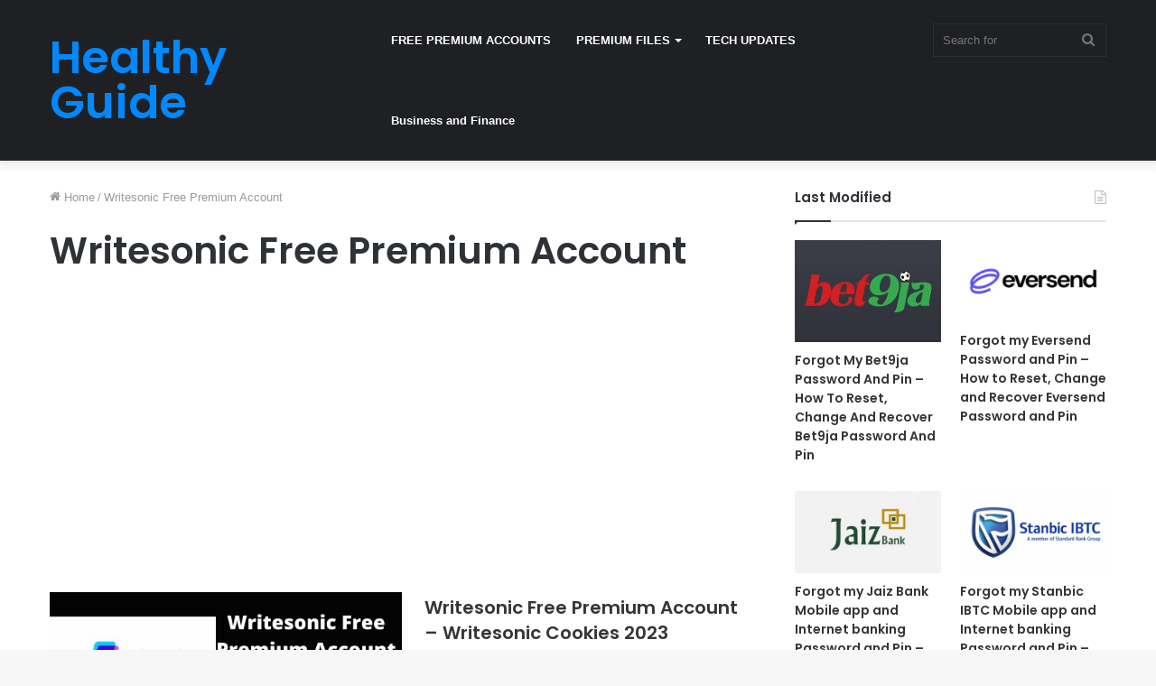

--- FILE ---
content_type: text/html; charset=UTF-8
request_url: https://healthyguide.com.ng/tag/writesonic-free-premium-account/
body_size: 14390
content:
<!DOCTYPE html>
<html lang="en-US" class="" data-skin="light" prefix="og: https://ogp.me/ns#">
<head>
	<meta charset="UTF-8" />
	<link rel="profile" href="https://gmpg.org/xfn/11" />
	<script type="ad31f3b5757033c037743738-text/javascript">window._wca = window._wca || [];</script>

<!-- Search Engine Optimization by Rank Math - https://rankmath.com/ -->
<title>Writesonic Free Premium Account</title>
<meta name="robots" content="follow, index, max-snippet:-1, max-video-preview:-1, max-image-preview:large"/>
<link rel="canonical" href="https://healthyguide.com.ng/tag/writesonic-free-premium-account/" />
<meta property="og:locale" content="en_US" />
<meta property="og:type" content="article" />
<meta property="og:title" content="Writesonic Free Premium Account" />
<meta property="og:url" content="https://healthyguide.com.ng/tag/writesonic-free-premium-account/" />
<meta property="og:site_name" content="Healthy Guide" />
<meta property="article:publisher" content="https://www.facebook.com/sogbesan.ayoade.9/" />
<meta name="twitter:card" content="summary_large_image" />
<meta name="twitter:title" content="Writesonic Free Premium Account" />
<meta name="twitter:label1" content="Posts" />
<meta name="twitter:data1" content="1" />
<script type="application/ld+json" class="rank-math-schema">{"@context":"https://schema.org","@graph":[{"@type":"Person","@id":"https://healthyguide.com.ng/#person","name":"Healthy guide","sameAs":["https://www.facebook.com/sogbesan.ayoade.9/"]},{"@type":"WebSite","@id":"https://healthyguide.com.ng/#website","url":"https://healthyguide.com.ng","name":"Healthy Guide","publisher":{"@id":"https://healthyguide.com.ng/#person"},"inLanguage":"en-US"},{"@type":"BreadcrumbList","@id":"https://healthyguide.com.ng/tag/writesonic-free-premium-account/#breadcrumb","itemListElement":[{"@type":"ListItem","position":"1","item":{"@id":"https://healthyguide.com.ng","name":"Home"}},{"@type":"ListItem","position":"2","item":{"@id":"https://healthyguide.com.ng/tag/writesonic-free-premium-account/","name":"Writesonic Free Premium Account"}}]},{"@type":"CollectionPage","@id":"https://healthyguide.com.ng/tag/writesonic-free-premium-account/#webpage","url":"https://healthyguide.com.ng/tag/writesonic-free-premium-account/","name":"Writesonic Free Premium Account","isPartOf":{"@id":"https://healthyguide.com.ng/#website"},"inLanguage":"en-US","breadcrumb":{"@id":"https://healthyguide.com.ng/tag/writesonic-free-premium-account/#breadcrumb"}}]}</script>
<!-- /Rank Math WordPress SEO plugin -->

<link rel='dns-prefetch' href='//stats.wp.com' />
<link rel="alternate" type="application/rss+xml" title="Healthy Guide &raquo; Feed" href="https://healthyguide.com.ng/feed/" />
<link rel="alternate" type="application/rss+xml" title="Healthy Guide &raquo; Comments Feed" href="https://healthyguide.com.ng/comments/feed/" />
<link rel="alternate" type="application/rss+xml" title="Healthy Guide &raquo; Writesonic Free Premium Account Tag Feed" href="https://healthyguide.com.ng/tag/writesonic-free-premium-account/feed/" />
<style id='wp-img-auto-sizes-contain-inline-css' type='text/css'>
img:is([sizes=auto i],[sizes^="auto," i]){contain-intrinsic-size:3000px 1500px}
/*# sourceURL=wp-img-auto-sizes-contain-inline-css */
</style>
<style id='wp-emoji-styles-inline-css' type='text/css'>

	img.wp-smiley, img.emoji {
		display: inline !important;
		border: none !important;
		box-shadow: none !important;
		height: 1em !important;
		width: 1em !important;
		margin: 0 0.07em !important;
		vertical-align: -0.1em !important;
		background: none !important;
		padding: 0 !important;
	}
/*# sourceURL=wp-emoji-styles-inline-css */
</style>
<style id='wp-block-library-inline-css' type='text/css'>
:root{--wp-block-synced-color:#7a00df;--wp-block-synced-color--rgb:122,0,223;--wp-bound-block-color:var(--wp-block-synced-color);--wp-editor-canvas-background:#ddd;--wp-admin-theme-color:#007cba;--wp-admin-theme-color--rgb:0,124,186;--wp-admin-theme-color-darker-10:#006ba1;--wp-admin-theme-color-darker-10--rgb:0,107,160.5;--wp-admin-theme-color-darker-20:#005a87;--wp-admin-theme-color-darker-20--rgb:0,90,135;--wp-admin-border-width-focus:2px}@media (min-resolution:192dpi){:root{--wp-admin-border-width-focus:1.5px}}.wp-element-button{cursor:pointer}:root .has-very-light-gray-background-color{background-color:#eee}:root .has-very-dark-gray-background-color{background-color:#313131}:root .has-very-light-gray-color{color:#eee}:root .has-very-dark-gray-color{color:#313131}:root .has-vivid-green-cyan-to-vivid-cyan-blue-gradient-background{background:linear-gradient(135deg,#00d084,#0693e3)}:root .has-purple-crush-gradient-background{background:linear-gradient(135deg,#34e2e4,#4721fb 50%,#ab1dfe)}:root .has-hazy-dawn-gradient-background{background:linear-gradient(135deg,#faaca8,#dad0ec)}:root .has-subdued-olive-gradient-background{background:linear-gradient(135deg,#fafae1,#67a671)}:root .has-atomic-cream-gradient-background{background:linear-gradient(135deg,#fdd79a,#004a59)}:root .has-nightshade-gradient-background{background:linear-gradient(135deg,#330968,#31cdcf)}:root .has-midnight-gradient-background{background:linear-gradient(135deg,#020381,#2874fc)}:root{--wp--preset--font-size--normal:16px;--wp--preset--font-size--huge:42px}.has-regular-font-size{font-size:1em}.has-larger-font-size{font-size:2.625em}.has-normal-font-size{font-size:var(--wp--preset--font-size--normal)}.has-huge-font-size{font-size:var(--wp--preset--font-size--huge)}.has-text-align-center{text-align:center}.has-text-align-left{text-align:left}.has-text-align-right{text-align:right}.has-fit-text{white-space:nowrap!important}#end-resizable-editor-section{display:none}.aligncenter{clear:both}.items-justified-left{justify-content:flex-start}.items-justified-center{justify-content:center}.items-justified-right{justify-content:flex-end}.items-justified-space-between{justify-content:space-between}.screen-reader-text{border:0;clip-path:inset(50%);height:1px;margin:-1px;overflow:hidden;padding:0;position:absolute;width:1px;word-wrap:normal!important}.screen-reader-text:focus{background-color:#ddd;clip-path:none;color:#444;display:block;font-size:1em;height:auto;left:5px;line-height:normal;padding:15px 23px 14px;text-decoration:none;top:5px;width:auto;z-index:100000}html :where(.has-border-color){border-style:solid}html :where([style*=border-top-color]){border-top-style:solid}html :where([style*=border-right-color]){border-right-style:solid}html :where([style*=border-bottom-color]){border-bottom-style:solid}html :where([style*=border-left-color]){border-left-style:solid}html :where([style*=border-width]){border-style:solid}html :where([style*=border-top-width]){border-top-style:solid}html :where([style*=border-right-width]){border-right-style:solid}html :where([style*=border-bottom-width]){border-bottom-style:solid}html :where([style*=border-left-width]){border-left-style:solid}html :where(img[class*=wp-image-]){height:auto;max-width:100%}:where(figure){margin:0 0 1em}html :where(.is-position-sticky){--wp-admin--admin-bar--position-offset:var(--wp-admin--admin-bar--height,0px)}@media screen and (max-width:600px){html :where(.is-position-sticky){--wp-admin--admin-bar--position-offset:0px}}

/*# sourceURL=wp-block-library-inline-css */
</style><link rel='stylesheet' id='wc-blocks-style-css' href='https://healthyguide.com.ng/wp-content/plugins/woocommerce/assets/client/blocks/wc-blocks.css?ver=wc-9.2.4' type='text/css' media='all' />
<style id='global-styles-inline-css' type='text/css'>
:root{--wp--preset--aspect-ratio--square: 1;--wp--preset--aspect-ratio--4-3: 4/3;--wp--preset--aspect-ratio--3-4: 3/4;--wp--preset--aspect-ratio--3-2: 3/2;--wp--preset--aspect-ratio--2-3: 2/3;--wp--preset--aspect-ratio--16-9: 16/9;--wp--preset--aspect-ratio--9-16: 9/16;--wp--preset--color--black: #000000;--wp--preset--color--cyan-bluish-gray: #abb8c3;--wp--preset--color--white: #ffffff;--wp--preset--color--pale-pink: #f78da7;--wp--preset--color--vivid-red: #cf2e2e;--wp--preset--color--luminous-vivid-orange: #ff6900;--wp--preset--color--luminous-vivid-amber: #fcb900;--wp--preset--color--light-green-cyan: #7bdcb5;--wp--preset--color--vivid-green-cyan: #00d084;--wp--preset--color--pale-cyan-blue: #8ed1fc;--wp--preset--color--vivid-cyan-blue: #0693e3;--wp--preset--color--vivid-purple: #9b51e0;--wp--preset--gradient--vivid-cyan-blue-to-vivid-purple: linear-gradient(135deg,rgb(6,147,227) 0%,rgb(155,81,224) 100%);--wp--preset--gradient--light-green-cyan-to-vivid-green-cyan: linear-gradient(135deg,rgb(122,220,180) 0%,rgb(0,208,130) 100%);--wp--preset--gradient--luminous-vivid-amber-to-luminous-vivid-orange: linear-gradient(135deg,rgb(252,185,0) 0%,rgb(255,105,0) 100%);--wp--preset--gradient--luminous-vivid-orange-to-vivid-red: linear-gradient(135deg,rgb(255,105,0) 0%,rgb(207,46,46) 100%);--wp--preset--gradient--very-light-gray-to-cyan-bluish-gray: linear-gradient(135deg,rgb(238,238,238) 0%,rgb(169,184,195) 100%);--wp--preset--gradient--cool-to-warm-spectrum: linear-gradient(135deg,rgb(74,234,220) 0%,rgb(151,120,209) 20%,rgb(207,42,186) 40%,rgb(238,44,130) 60%,rgb(251,105,98) 80%,rgb(254,248,76) 100%);--wp--preset--gradient--blush-light-purple: linear-gradient(135deg,rgb(255,206,236) 0%,rgb(152,150,240) 100%);--wp--preset--gradient--blush-bordeaux: linear-gradient(135deg,rgb(254,205,165) 0%,rgb(254,45,45) 50%,rgb(107,0,62) 100%);--wp--preset--gradient--luminous-dusk: linear-gradient(135deg,rgb(255,203,112) 0%,rgb(199,81,192) 50%,rgb(65,88,208) 100%);--wp--preset--gradient--pale-ocean: linear-gradient(135deg,rgb(255,245,203) 0%,rgb(182,227,212) 50%,rgb(51,167,181) 100%);--wp--preset--gradient--electric-grass: linear-gradient(135deg,rgb(202,248,128) 0%,rgb(113,206,126) 100%);--wp--preset--gradient--midnight: linear-gradient(135deg,rgb(2,3,129) 0%,rgb(40,116,252) 100%);--wp--preset--font-size--small: 13px;--wp--preset--font-size--medium: 20px;--wp--preset--font-size--large: 36px;--wp--preset--font-size--x-large: 42px;--wp--preset--font-family--inter: "Inter", sans-serif;--wp--preset--font-family--cardo: Cardo;--wp--preset--spacing--20: 0.44rem;--wp--preset--spacing--30: 0.67rem;--wp--preset--spacing--40: 1rem;--wp--preset--spacing--50: 1.5rem;--wp--preset--spacing--60: 2.25rem;--wp--preset--spacing--70: 3.38rem;--wp--preset--spacing--80: 5.06rem;--wp--preset--shadow--natural: 6px 6px 9px rgba(0, 0, 0, 0.2);--wp--preset--shadow--deep: 12px 12px 50px rgba(0, 0, 0, 0.4);--wp--preset--shadow--sharp: 6px 6px 0px rgba(0, 0, 0, 0.2);--wp--preset--shadow--outlined: 6px 6px 0px -3px rgb(255, 255, 255), 6px 6px rgb(0, 0, 0);--wp--preset--shadow--crisp: 6px 6px 0px rgb(0, 0, 0);}:where(.is-layout-flex){gap: 0.5em;}:where(.is-layout-grid){gap: 0.5em;}body .is-layout-flex{display: flex;}.is-layout-flex{flex-wrap: wrap;align-items: center;}.is-layout-flex > :is(*, div){margin: 0;}body .is-layout-grid{display: grid;}.is-layout-grid > :is(*, div){margin: 0;}:where(.wp-block-columns.is-layout-flex){gap: 2em;}:where(.wp-block-columns.is-layout-grid){gap: 2em;}:where(.wp-block-post-template.is-layout-flex){gap: 1.25em;}:where(.wp-block-post-template.is-layout-grid){gap: 1.25em;}.has-black-color{color: var(--wp--preset--color--black) !important;}.has-cyan-bluish-gray-color{color: var(--wp--preset--color--cyan-bluish-gray) !important;}.has-white-color{color: var(--wp--preset--color--white) !important;}.has-pale-pink-color{color: var(--wp--preset--color--pale-pink) !important;}.has-vivid-red-color{color: var(--wp--preset--color--vivid-red) !important;}.has-luminous-vivid-orange-color{color: var(--wp--preset--color--luminous-vivid-orange) !important;}.has-luminous-vivid-amber-color{color: var(--wp--preset--color--luminous-vivid-amber) !important;}.has-light-green-cyan-color{color: var(--wp--preset--color--light-green-cyan) !important;}.has-vivid-green-cyan-color{color: var(--wp--preset--color--vivid-green-cyan) !important;}.has-pale-cyan-blue-color{color: var(--wp--preset--color--pale-cyan-blue) !important;}.has-vivid-cyan-blue-color{color: var(--wp--preset--color--vivid-cyan-blue) !important;}.has-vivid-purple-color{color: var(--wp--preset--color--vivid-purple) !important;}.has-black-background-color{background-color: var(--wp--preset--color--black) !important;}.has-cyan-bluish-gray-background-color{background-color: var(--wp--preset--color--cyan-bluish-gray) !important;}.has-white-background-color{background-color: var(--wp--preset--color--white) !important;}.has-pale-pink-background-color{background-color: var(--wp--preset--color--pale-pink) !important;}.has-vivid-red-background-color{background-color: var(--wp--preset--color--vivid-red) !important;}.has-luminous-vivid-orange-background-color{background-color: var(--wp--preset--color--luminous-vivid-orange) !important;}.has-luminous-vivid-amber-background-color{background-color: var(--wp--preset--color--luminous-vivid-amber) !important;}.has-light-green-cyan-background-color{background-color: var(--wp--preset--color--light-green-cyan) !important;}.has-vivid-green-cyan-background-color{background-color: var(--wp--preset--color--vivid-green-cyan) !important;}.has-pale-cyan-blue-background-color{background-color: var(--wp--preset--color--pale-cyan-blue) !important;}.has-vivid-cyan-blue-background-color{background-color: var(--wp--preset--color--vivid-cyan-blue) !important;}.has-vivid-purple-background-color{background-color: var(--wp--preset--color--vivid-purple) !important;}.has-black-border-color{border-color: var(--wp--preset--color--black) !important;}.has-cyan-bluish-gray-border-color{border-color: var(--wp--preset--color--cyan-bluish-gray) !important;}.has-white-border-color{border-color: var(--wp--preset--color--white) !important;}.has-pale-pink-border-color{border-color: var(--wp--preset--color--pale-pink) !important;}.has-vivid-red-border-color{border-color: var(--wp--preset--color--vivid-red) !important;}.has-luminous-vivid-orange-border-color{border-color: var(--wp--preset--color--luminous-vivid-orange) !important;}.has-luminous-vivid-amber-border-color{border-color: var(--wp--preset--color--luminous-vivid-amber) !important;}.has-light-green-cyan-border-color{border-color: var(--wp--preset--color--light-green-cyan) !important;}.has-vivid-green-cyan-border-color{border-color: var(--wp--preset--color--vivid-green-cyan) !important;}.has-pale-cyan-blue-border-color{border-color: var(--wp--preset--color--pale-cyan-blue) !important;}.has-vivid-cyan-blue-border-color{border-color: var(--wp--preset--color--vivid-cyan-blue) !important;}.has-vivid-purple-border-color{border-color: var(--wp--preset--color--vivid-purple) !important;}.has-vivid-cyan-blue-to-vivid-purple-gradient-background{background: var(--wp--preset--gradient--vivid-cyan-blue-to-vivid-purple) !important;}.has-light-green-cyan-to-vivid-green-cyan-gradient-background{background: var(--wp--preset--gradient--light-green-cyan-to-vivid-green-cyan) !important;}.has-luminous-vivid-amber-to-luminous-vivid-orange-gradient-background{background: var(--wp--preset--gradient--luminous-vivid-amber-to-luminous-vivid-orange) !important;}.has-luminous-vivid-orange-to-vivid-red-gradient-background{background: var(--wp--preset--gradient--luminous-vivid-orange-to-vivid-red) !important;}.has-very-light-gray-to-cyan-bluish-gray-gradient-background{background: var(--wp--preset--gradient--very-light-gray-to-cyan-bluish-gray) !important;}.has-cool-to-warm-spectrum-gradient-background{background: var(--wp--preset--gradient--cool-to-warm-spectrum) !important;}.has-blush-light-purple-gradient-background{background: var(--wp--preset--gradient--blush-light-purple) !important;}.has-blush-bordeaux-gradient-background{background: var(--wp--preset--gradient--blush-bordeaux) !important;}.has-luminous-dusk-gradient-background{background: var(--wp--preset--gradient--luminous-dusk) !important;}.has-pale-ocean-gradient-background{background: var(--wp--preset--gradient--pale-ocean) !important;}.has-electric-grass-gradient-background{background: var(--wp--preset--gradient--electric-grass) !important;}.has-midnight-gradient-background{background: var(--wp--preset--gradient--midnight) !important;}.has-small-font-size{font-size: var(--wp--preset--font-size--small) !important;}.has-medium-font-size{font-size: var(--wp--preset--font-size--medium) !important;}.has-large-font-size{font-size: var(--wp--preset--font-size--large) !important;}.has-x-large-font-size{font-size: var(--wp--preset--font-size--x-large) !important;}
/*# sourceURL=global-styles-inline-css */
</style>

<style id='classic-theme-styles-inline-css' type='text/css'>
/*! This file is auto-generated */
.wp-block-button__link{color:#fff;background-color:#32373c;border-radius:9999px;box-shadow:none;text-decoration:none;padding:calc(.667em + 2px) calc(1.333em + 2px);font-size:1.125em}.wp-block-file__button{background:#32373c;color:#fff;text-decoration:none}
/*# sourceURL=/wp-includes/css/classic-themes.min.css */
</style>
<link rel='stylesheet' id='copy-the-code-css' href='https://healthyguide.com.ng/wp-content/plugins/copy-the-code/assets/css/copy-the-code.css?ver=4.0.0' type='text/css' media='all' />
<link rel='stylesheet' id='ctc-copy-inline-css' href='https://healthyguide.com.ng/wp-content/plugins/copy-the-code/assets/css/copy-inline.css?ver=4.0.0' type='text/css' media='all' />
<link rel='stylesheet' id='tie-css-woocommerce-css' href='https://healthyguide.com.ng/wp-content/themes/jannah/assets/css/plugins/woocommerce.min.css?ver=5.4.5' type='text/css' media='all' />
<style id='woocommerce-inline-inline-css' type='text/css'>
.woocommerce form .form-row .required { visibility: visible; }
/*# sourceURL=woocommerce-inline-inline-css */
</style>
<link rel='stylesheet' id='tie-css-base-css' href='https://healthyguide.com.ng/wp-content/themes/jannah/assets/css/base.min.css?ver=5.4.5' type='text/css' media='all' />
<link rel='stylesheet' id='tie-css-styles-css' href='https://healthyguide.com.ng/wp-content/themes/jannah/assets/css/style.min.css?ver=5.4.5' type='text/css' media='all' />
<link rel='stylesheet' id='tie-css-widgets-css' href='https://healthyguide.com.ng/wp-content/themes/jannah/assets/css/widgets.min.css?ver=5.4.5' type='text/css' media='all' />
<link rel='stylesheet' id='tie-css-helpers-css' href='https://healthyguide.com.ng/wp-content/themes/jannah/assets/css/helpers.min.css?ver=5.4.5' type='text/css' media='all' />
<link rel='stylesheet' id='tie-fontawesome5-css' href='https://healthyguide.com.ng/wp-content/themes/jannah/assets/css/fontawesome.css?ver=5.4.5' type='text/css' media='all' />
<link rel='stylesheet' id='tie-css-ilightbox-css' href='https://healthyguide.com.ng/wp-content/themes/jannah/assets/ilightbox/dark-skin/skin.css?ver=5.4.5' type='text/css' media='all' />
<style id='tie-css-ilightbox-inline-css' type='text/css'>
.wf-active .logo-text,.wf-active h1,.wf-active h2,.wf-active h3,.wf-active h4,.wf-active h5,.wf-active h6,.wf-active .the-subtitle{font-family: 'Poppins';}.tie-cat-48,.tie-cat-item-48 > span{background-color:#e67e22 !important;color:#FFFFFF !important;}.tie-cat-48:after{border-top-color:#e67e22 !important;}.tie-cat-48:hover{background-color:#c86004 !important;}.tie-cat-48:hover:after{border-top-color:#c86004 !important;}.tie-cat-55,.tie-cat-item-55 > span{background-color:#2ecc71 !important;color:#FFFFFF !important;}.tie-cat-55:after{border-top-color:#2ecc71 !important;}.tie-cat-55:hover{background-color:#10ae53 !important;}.tie-cat-55:hover:after{border-top-color:#10ae53 !important;}.tie-cat-59,.tie-cat-item-59 > span{background-color:#9b59b6 !important;color:#FFFFFF !important;}.tie-cat-59:after{border-top-color:#9b59b6 !important;}.tie-cat-59:hover{background-color:#7d3b98 !important;}.tie-cat-59:hover:after{border-top-color:#7d3b98 !important;}.tie-cat-60,.tie-cat-item-60 > span{background-color:#34495e !important;color:#FFFFFF !important;}.tie-cat-60:after{border-top-color:#34495e !important;}.tie-cat-60:hover{background-color:#162b40 !important;}.tie-cat-60:hover:after{border-top-color:#162b40 !important;}.tie-cat-61,.tie-cat-item-61 > span{background-color:#795548 !important;color:#FFFFFF !important;}.tie-cat-61:after{border-top-color:#795548 !important;}.tie-cat-61:hover{background-color:#5b372a !important;}.tie-cat-61:hover:after{border-top-color:#5b372a !important;}.tie-cat-64,.tie-cat-item-64 > span{background-color:#4CAF50 !important;color:#FFFFFF !important;}.tie-cat-64:after{border-top-color:#4CAF50 !important;}.tie-cat-64:hover{background-color:#2e9132 !important;}.tie-cat-64:hover:after{border-top-color:#2e9132 !important;}
/*# sourceURL=tie-css-ilightbox-inline-css */
</style>
<link rel='stylesheet' id='jetpack_css-css' href='https://healthyguide.com.ng/wp-content/plugins/jetpack/css/jetpack.css?ver=13.8.2' type='text/css' media='all' />
<script type="ad31f3b5757033c037743738-text/javascript" src="https://healthyguide.com.ng/wp-includes/js/jquery/jquery.min.js?ver=3.7.1" id="jquery-core-js"></script>
<script type="ad31f3b5757033c037743738-text/javascript" src="https://healthyguide.com.ng/wp-includes/js/jquery/jquery-migrate.min.js?ver=3.4.1" id="jquery-migrate-js"></script>
<script type="ad31f3b5757033c037743738-text/javascript" src="https://healthyguide.com.ng/wp-content/plugins/woocommerce/assets/js/jquery-blockui/jquery.blockUI.min.js?ver=2.7.0-wc.9.2.4" id="jquery-blockui-js" defer="defer" data-wp-strategy="defer"></script>
<script type="ad31f3b5757033c037743738-text/javascript" id="wc-add-to-cart-js-extra">
/* <![CDATA[ */
var wc_add_to_cart_params = {"ajax_url":"/wp-admin/admin-ajax.php","wc_ajax_url":"/?wc-ajax=%%endpoint%%","i18n_view_cart":"View cart","cart_url":"https://healthyguide.com.ng/cart/","is_cart":"","cart_redirect_after_add":"no"};
//# sourceURL=wc-add-to-cart-js-extra
/* ]]> */
</script>
<script type="ad31f3b5757033c037743738-text/javascript" src="https://healthyguide.com.ng/wp-content/plugins/woocommerce/assets/js/frontend/add-to-cart.min.js?ver=9.2.4" id="wc-add-to-cart-js" defer="defer" data-wp-strategy="defer"></script>
<script type="ad31f3b5757033c037743738-text/javascript" src="https://healthyguide.com.ng/wp-content/plugins/woocommerce/assets/js/js-cookie/js.cookie.min.js?ver=2.1.4-wc.9.2.4" id="js-cookie-js" defer="defer" data-wp-strategy="defer"></script>
<script type="ad31f3b5757033c037743738-text/javascript" id="woocommerce-js-extra">
/* <![CDATA[ */
var woocommerce_params = {"ajax_url":"/wp-admin/admin-ajax.php","wc_ajax_url":"/?wc-ajax=%%endpoint%%"};
//# sourceURL=woocommerce-js-extra
/* ]]> */
</script>
<script type="ad31f3b5757033c037743738-text/javascript" src="https://healthyguide.com.ng/wp-content/plugins/woocommerce/assets/js/frontend/woocommerce.min.js?ver=9.2.4" id="woocommerce-js" defer="defer" data-wp-strategy="defer"></script>
<script type="ad31f3b5757033c037743738-text/javascript" src="https://stats.wp.com/s-202603.js" id="woocommerce-analytics-js" defer="defer" data-wp-strategy="defer"></script>
<link rel="https://api.w.org/" href="https://healthyguide.com.ng/wp-json/" /><link rel="alternate" title="JSON" type="application/json" href="https://healthyguide.com.ng/wp-json/wp/v2/tags/120" /><link rel="EditURI" type="application/rsd+xml" title="RSD" href="https://healthyguide.com.ng/xmlrpc.php?rsd" />
<meta name="generator" content="WordPress 6.9" />
	<style>img#wpstats{display:none}</style>
		<meta http-equiv="X-UA-Compatible" content="IE=edge">
<meta name="theme-color" content="#0088ff" /><meta name="viewport" content="width=device-width, initial-scale=1.0" />	<noscript><style>.woocommerce-product-gallery{ opacity: 1 !important; }</style></noscript>
	<style class='wp-fonts-local' type='text/css'>
@font-face{font-family:Inter;font-style:normal;font-weight:300 900;font-display:fallback;src:url('https://healthyguide.com.ng/wp-content/plugins/woocommerce/assets/fonts/Inter-VariableFont_slnt,wght.woff2') format('woff2');font-stretch:normal;}
@font-face{font-family:Cardo;font-style:normal;font-weight:400;font-display:fallback;src:url('https://healthyguide.com.ng/wp-content/plugins/woocommerce/assets/fonts/cardo_normal_400.woff2') format('woff2');}
</style>
<link rel="icon" href="https://healthyguide.com.ng/wp-content/uploads/2022/04/cropped-1495474_ico_512x512-1-32x32.png" sizes="32x32" />
<link rel="icon" href="https://healthyguide.com.ng/wp-content/uploads/2022/04/cropped-1495474_ico_512x512-1-192x192.png" sizes="192x192" />
<link rel="apple-touch-icon" href="https://healthyguide.com.ng/wp-content/uploads/2022/04/cropped-1495474_ico_512x512-1-180x180.png" />
<meta name="msapplication-TileImage" content="https://healthyguide.com.ng/wp-content/uploads/2022/04/cropped-1495474_ico_512x512-1-270x270.png" />
</head>

<body id="tie-body" class="archive tag tag-writesonic-free-premium-account tag-120 wp-theme-jannah theme-jannah woocommerce-no-js wrapper-has-shadow block-head-1 magazine2 is-thumb-overlay-disabled is-desktop is-header-layout-4 sidebar-right has-sidebar">



<div class="background-overlay">

	<div id="tie-container" class="site tie-container">

		
		<div id="tie-wrapper">

			
<header id="theme-header" class="theme-header header-layout-4 header-layout-1 main-nav-dark main-nav-default-dark main-nav-below no-stream-item has-shadow has-normal-width-logo mobile-header-default">
	
<div class="main-nav-wrapper">
	<nav id="main-nav" data-skin="search-in-main-nav" class="main-nav header-nav live-search-parent" style="line-height:89px" aria-label="Primary Navigation">
		<div class="container">

			<div class="main-menu-wrapper">

				<div id="mobile-header-components-area_1" class="mobile-header-components"><ul class="components"><li class="mobile-component_menu custom-menu-link"><a href="#" id="mobile-menu-icon" class=""><span class="tie-mobile-menu-icon nav-icon is-layout-1"></span><span class="screen-reader-text">Menu</span></a></li></ul></div>
						<div class="header-layout-1-logo" >
							
		<div id="logo" class="text-logo" >

			
			<a title="Healthy Guide" href="https://healthyguide.com.ng/">
				<div class="logo-text">Healthy Guide</div>			</a>

			
		</div><!-- #logo /-->

								</div>

						<div id="mobile-header-components-area_2" class="mobile-header-components"><ul class="components"><li class="mobile-component_search custom-menu-link">
				<a href="#" class="tie-search-trigger-mobile">
					<span class="tie-icon-search tie-search-icon" aria-hidden="true"></span>
					<span class="screen-reader-text">Search for</span>
				</a>
			</li></ul></div>
				<div id="menu-components-wrap">

					
					<div class="main-menu main-menu-wrap tie-alignleft">
						<div id="main-nav-menu" class="main-menu header-menu"><ul id="menu-header" class="menu" role="menubar"><li id="menu-item-628" class="menu-item menu-item-type-taxonomy menu-item-object-category menu-item-628"><a href="https://healthyguide.com.ng/free-premium-accounts/">FREE PREMIUM ACCOUNTS</a></li>
<li id="menu-item-905" class="menu-item menu-item-type-taxonomy menu-item-object-category menu-item-has-children menu-item-905"><a href="https://healthyguide.com.ng/premium-files/">PREMIUM FILES</a>
<ul class="sub-menu menu-sub-content">
	<li id="menu-item-859" class="menu-item menu-item-type-taxonomy menu-item-object-category menu-item-859"><a href="https://healthyguide.com.ng/themes-plugins/">THEMES &#038; PLUGINS</a></li>
	<li id="menu-item-8588" class="menu-item menu-item-type-taxonomy menu-item-object-category menu-item-8588"><a href="https://healthyguide.com.ng/android-codes/">ANDROID CODES</a></li>
</ul>
</li>
<li id="menu-item-8404" class="menu-item menu-item-type-taxonomy menu-item-object-category menu-item-8404"><a href="https://healthyguide.com.ng/tech-updates/">TECH UPDATES</a></li>
<li id="menu-item-14038" class="menu-item menu-item-type-taxonomy menu-item-object-category menu-item-14038"><a href="https://healthyguide.com.ng/business-and-finance/">Business and Finance</a></li>
</ul></div>					</div><!-- .main-menu.tie-alignleft /-->

					<ul class="components">		<li class="search-bar menu-item custom-menu-link" aria-label="Search">
			<form method="get" id="search" action="https://healthyguide.com.ng/">
				<input id="search-input" class="is-ajax-search"  inputmode="search" type="text" name="s" title="Search for" placeholder="Search for" />
				<button id="search-submit" type="submit">
					<span class="tie-icon-search tie-search-icon" aria-hidden="true"></span>
					<span class="screen-reader-text">Search for</span>
				</button>
			</form>
		</li>
		</ul><!-- Components -->
				</div><!-- #menu-components-wrap /-->
			</div><!-- .main-menu-wrapper /-->
		</div><!-- .container /-->
	</nav><!-- #main-nav /-->
</div><!-- .main-nav-wrapper /-->

</header>

<div id="content" class="site-content container"><div id="main-content-row" class="tie-row main-content-row">
	<div class="main-content tie-col-md-8 tie-col-xs-12" role="main">

		

			<header class="entry-header-outer container-wrapper">
				<nav id="breadcrumb"><a href="https://healthyguide.com.ng/"><span class="tie-icon-home" aria-hidden="true"></span> Home</a><em class="delimiter">/</em><span class="current">Writesonic Free Premium Account</span></nav><script type="application/ld+json">{"@context":"http:\/\/schema.org","@type":"BreadcrumbList","@id":"#Breadcrumb","itemListElement":[{"@type":"ListItem","position":1,"item":{"name":"Home","@id":"https:\/\/healthyguide.com.ng\/"}}]}</script><h1 class="page-title">Writesonic Free Premium Account</h1>			</header><!-- .entry-header-outer /-->

			
		<div class="mag-box wide-post-box">
			<div class="container-wrapper">
				<div class="mag-box-container clearfix">
					<ul id="posts-container" data-layout="default" data-settings="{'uncropped_image':'jannah-image-post','category_meta':true,'post_meta':true,'excerpt':'true','excerpt_length':'20','read_more':'true','read_more_text':false,'media_overlay':true,'title_length':0,'is_full':false,'is_category':false}" class="posts-items"><div class='code-block code-block-2' style='margin: 8px 0; clear: both;'>
<script async src="https://pagead2.googlesyndication.com/pagead/js/adsbygoogle.js?client=ca-pub-2394113261870162" crossorigin="anonymous" type="ad31f3b5757033c037743738-text/javascript"></script>
<!-- Square Ads -->
<ins class="adsbygoogle"
     style="display:block"
     data-ad-client="ca-pub-2394113261870162"
     data-ad-slot="1023798280"
     data-ad-format="auto"
     data-full-width-responsive="true"></ins>
<script type="ad31f3b5757033c037743738-text/javascript">
     (adsbygoogle = window.adsbygoogle || []).push({});
</script></div>

<li class="post-item  post-10081 post type-post status-publish format-standard has-post-thumbnail category-free-premium-accounts tag-writesonic-free-premium-account tie-standard">

	
			<a aria-label="Writesonic Free Premium Account &#8211; Writesonic Cookies 2023" href="https://healthyguide.com.ng/writesonic-free-premium-account/" class="post-thumb"><span class="post-cat-wrap"><span class="post-cat tie-cat-34">Free Premium Accounts</span></span><img width="390" height="220" src="https://healthyguide.com.ng/wp-content/uploads/2022/03/Writesonic-Free-Premium-Account-Writesonic-Cookies-2022.png" class="attachment-jannah-image-large size-jannah-image-large wp-post-image" alt="Writesonic Free Premium Account - Writesonic Cookies 2022" decoding="async" fetchpriority="high" srcset="https://healthyguide.com.ng/wp-content/uploads/2022/03/Writesonic-Free-Premium-Account-Writesonic-Cookies-2022.png 530w, https://healthyguide.com.ng/wp-content/uploads/2022/03/Writesonic-Free-Premium-Account-Writesonic-Cookies-2022-300x170.png 300w, https://healthyguide.com.ng/wp-content/uploads/2022/03/Writesonic-Free-Premium-Account-Writesonic-Cookies-2022-150x85.png 150w" sizes="(max-width: 390px) 100vw, 390px" title="Writesonic Free Premium Account - Writesonic Cookies 2023 1"></a>
	<div class="post-details">

		<div class="post-meta clearfix"></div><!-- .post-meta -->
		<h2 class="post-title"><a href="https://healthyguide.com.ng/writesonic-free-premium-account/">Writesonic Free Premium Account &#8211; Writesonic Cookies 2023</a></h2>

						<p class="post-excerpt">Writesonic Free Premium Account &#8211; Get a free Writesonic premium account now! Today, we will share the account with you.&hellip;</p>
				<a class="more-link button" href="https://healthyguide.com.ng/writesonic-free-premium-account/">Read More &raquo;</a>	</div>
</li>

					</ul><!-- #posts-container /-->
					<div class="clearfix"></div>
				</div><!-- .mag-box-container /-->
			</div><!-- .container-wrapper /-->
		</div><!-- .mag-box /-->
	
	</div><!-- .main-content /-->


	<aside class="sidebar tie-col-md-4 tie-col-xs-12 normal-side is-sticky" aria-label="Primary Sidebar">
		<div class="theiaStickySidebar">
			<div id="posts-list-widget-2" class="container-wrapper widget posts-list"><div class="widget-title the-global-title"><div class="the-subtitle">Last Modified<span class="widget-title-icon tie-icon"></span></div></div><div class="widget-posts-list-container posts-list-half-posts" ><ul class="posts-list-items widget-posts-wrapper">
<li class="widget-single-post-item widget-post-list tie-standard">

			<div class="post-widget-thumbnail">

			
			<a aria-label="Forgot My Bet9ja Password And Pin &#8211; How To Reset, Change And Recover Bet9ja Password And Pin" href="https://healthyguide.com.ng/forgot-my-bet9ja-password-and-pin-how-to-reset-change-and-recover-bet9ja-password-and-pin/" class="post-thumb"><img width="316" height="220" src="https://healthyguide.com.ng/wp-content/uploads/2024/02/Bet9ja_logo-316x220.jpeg" class="attachment-jannah-image-large size-jannah-image-large wp-post-image" alt="Bet9ja logo" decoding="async" loading="lazy" title="Forgot My Bet9ja Password And Pin - How To Reset, Change And Recover Bet9ja Password And Pin 3"></a>		</div><!-- post-alignleft /-->
	
	<div class="post-widget-body ">
		<a class="post-title the-subtitle" href="https://healthyguide.com.ng/forgot-my-bet9ja-password-and-pin-how-to-reset-change-and-recover-bet9ja-password-and-pin/">Forgot My Bet9ja Password And Pin &#8211; How To Reset, Change And Recover Bet9ja Password And Pin</a>

		<div class="post-meta">
					</div>
	</div>
</li>

<li class="widget-single-post-item widget-post-list tie-standard">

			<div class="post-widget-thumbnail">

			
			<a aria-label="Forgot my Eversend Password and Pin – How to Reset, Change and Recover Eversend Password and Pin" href="https://healthyguide.com.ng/forgot-my-eversend-password-and-pin-how-to-reset-change-and-recover-eversend-password-and-pin/" class="post-thumb"><img width="390" height="220" src="https://healthyguide.com.ng/wp-content/uploads/2024/03/eversend-390x220.webp" class="attachment-jannah-image-large size-jannah-image-large wp-post-image" alt="eversend" decoding="async" loading="lazy" title="Forgot my Eversend Password and Pin – How to Reset, Change and Recover Eversend Password and Pin 4"></a>		</div><!-- post-alignleft /-->
	
	<div class="post-widget-body ">
		<a class="post-title the-subtitle" href="https://healthyguide.com.ng/forgot-my-eversend-password-and-pin-how-to-reset-change-and-recover-eversend-password-and-pin/">Forgot my Eversend Password and Pin – How to Reset, Change and Recover Eversend Password and Pin</a>

		<div class="post-meta">
					</div>
	</div>
</li>

<li class="widget-single-post-item widget-post-list tie-standard">

			<div class="post-widget-thumbnail">

			
			<a aria-label="Forgot my  Jaiz  Bank Mobile app and Internet banking Password and Pin – How to Reset, Change and Recover  Jaiz Bank Mobile app and Internet banking Password and Pin" href="https://healthyguide.com.ng/forgot-my-jaiz-bank-mobile-app-and-internet-banking-password-and-pin-how-to-reset-change-and-recover-jaiz-bank-mobile-app-and-internet-banking-password-and-pin/" class="post-thumb"><img width="390" height="220" src="https://healthyguide.com.ng/wp-content/uploads/2024/03/images-36-390x220.jpeg" class="attachment-jannah-image-large size-jannah-image-large wp-post-image" alt="images 36" decoding="async" loading="lazy" title="Forgot my Jaiz Bank Mobile app and Internet banking Password and Pin – How to Reset, Change and Recover Jaiz Bank Mobile app and Internet banking Password and Pin 5"></a>		</div><!-- post-alignleft /-->
	
	<div class="post-widget-body ">
		<a class="post-title the-subtitle" href="https://healthyguide.com.ng/forgot-my-jaiz-bank-mobile-app-and-internet-banking-password-and-pin-how-to-reset-change-and-recover-jaiz-bank-mobile-app-and-internet-banking-password-and-pin/">Forgot my  Jaiz  Bank Mobile app and Internet banking Password and Pin – How to Reset, Change and Recover  Jaiz Bank Mobile app and Internet banking Password and Pin</a>

		<div class="post-meta">
					</div>
	</div>
</li>

<li class="widget-single-post-item widget-post-list tie-standard">

			<div class="post-widget-thumbnail">

			
			<a aria-label="Forgot my Stanbic IBTC Mobile app and Internet banking Password and Pin – How to Reset, Change and Recover  Stanbic IBTC Mobile app and Internet banking Password and Pin" href="https://healthyguide.com.ng/forgot-my-stanbic-ibtc-mobile-app-and-internet-banking-password-and-pin-how-to-reset-change-and-recover-stanbic-ibtc-mobile-app-and-internet-banking-password-and-pin/" class="post-thumb"><img width="390" height="220" src="https://healthyguide.com.ng/wp-content/uploads/2024/01/Stanbic-IBTC-logo-jpg-390x220.webp" class="attachment-jannah-image-large size-jannah-image-large wp-post-image" alt="Stanbic IBTC logo jpg" decoding="async" loading="lazy" srcset="https://healthyguide.com.ng/wp-content/uploads/2024/01/Stanbic-IBTC-logo-jpg-390x220.webp 390w, https://healthyguide.com.ng/wp-content/uploads/2024/01/Stanbic-IBTC-logo-jpg-300x169.webp 300w, https://healthyguide.com.ng/wp-content/uploads/2024/01/Stanbic-IBTC-logo-jpg-768x432.webp 768w, https://healthyguide.com.ng/wp-content/uploads/2024/01/Stanbic-IBTC-logo-jpg-600x338.webp 600w, https://healthyguide.com.ng/wp-content/uploads/2024/01/Stanbic-IBTC-logo-jpg.webp 1024w" sizes="auto, (max-width: 390px) 100vw, 390px" title="Forgot my Stanbic IBTC Mobile app and Internet banking Password and Pin – How to Reset, Change and Recover Stanbic IBTC Mobile app and Internet banking Password and Pin 6"></a>		</div><!-- post-alignleft /-->
	
	<div class="post-widget-body ">
		<a class="post-title the-subtitle" href="https://healthyguide.com.ng/forgot-my-stanbic-ibtc-mobile-app-and-internet-banking-password-and-pin-how-to-reset-change-and-recover-stanbic-ibtc-mobile-app-and-internet-banking-password-and-pin/">Forgot my Stanbic IBTC Mobile app and Internet banking Password and Pin – How to Reset, Change and Recover  Stanbic IBTC Mobile app and Internet banking Password and Pin</a>

		<div class="post-meta">
					</div>
	</div>
</li>
</ul></div><div class="clearfix"></div></div><!-- .widget /--><div id="posts-list-widget-3" class="container-wrapper widget posts-list"><div class="widget-title the-global-title"><div class="the-subtitle">Popular Posts<span class="widget-title-icon tie-icon"></span></div></div><div class="widget-posts-list-container posts-list-counter" ><ul class="posts-list-items widget-posts-wrapper">
<li class="widget-single-post-item widget-post-list tie-standard">

			<div class="post-widget-thumbnail">

			
			<a aria-label="Canva Pro invite link 2023 &#8211; Healthyguide invite" href="https://healthyguide.com.ng/canva-pro-invite-link/" class="post-thumb"><img width="220" height="116" src="https://healthyguide.com.ng/wp-content/uploads/2022/01/photo6206347422439944175.jpg" class="attachment-jannah-image-small size-jannah-image-small tie-small-image wp-post-image" alt="Get Canva Pro For Free - Canva Pro For free" decoding="async" loading="lazy" srcset="https://healthyguide.com.ng/wp-content/uploads/2022/01/photo6206347422439944175.jpg 1200w, https://healthyguide.com.ng/wp-content/uploads/2022/01/photo6206347422439944175-600x315.jpg 600w, https://healthyguide.com.ng/wp-content/uploads/2022/01/photo6206347422439944175-300x158.jpg 300w, https://healthyguide.com.ng/wp-content/uploads/2022/01/photo6206347422439944175-1024x538.jpg 1024w, https://healthyguide.com.ng/wp-content/uploads/2022/01/photo6206347422439944175-768x403.jpg 768w, https://healthyguide.com.ng/wp-content/uploads/2022/01/photo6206347422439944175-150x79.jpg 150w, https://healthyguide.com.ng/wp-content/uploads/2022/01/photo6206347422439944175-696x365.jpg 696w, https://healthyguide.com.ng/wp-content/uploads/2022/01/photo6206347422439944175-1068x561.jpg 1068w" sizes="auto, (max-width: 220px) 100vw, 220px" title="Canva Pro invite link 2023 - Healthyguide invite 7"></a>		</div><!-- post-alignleft /-->
	
	<div class="post-widget-body ">
		<a class="post-title the-subtitle" href="https://healthyguide.com.ng/canva-pro-invite-link/">Canva Pro invite link 2023 &#8211; Healthyguide invite</a>

		<div class="post-meta">
					</div>
	</div>
</li>

<li class="widget-single-post-item widget-post-list tie-standard">

			<div class="post-widget-thumbnail">

			
			<a aria-label="WordTune Free Premium Account &#8211; WordTune  Premium Cookies 2023" href="https://healthyguide.com.ng/wordtune-free-premium-account/" class="post-thumb"><img width="220" height="124" src="https://healthyguide.com.ng/wp-content/uploads/2022/05/WordTune-Free-Premium-Account-WordTune-Premium-Cookies-2022.webp" class="attachment-jannah-image-small size-jannah-image-small tie-small-image wp-post-image" alt="WordTune Free Premium Account - WordTune Premium Cookies 2022" decoding="async" loading="lazy" srcset="https://healthyguide.com.ng/wp-content/uploads/2022/05/WordTune-Free-Premium-Account-WordTune-Premium-Cookies-2022.webp 1280w, https://healthyguide.com.ng/wp-content/uploads/2022/05/WordTune-Free-Premium-Account-WordTune-Premium-Cookies-2022-600x338.webp 600w, https://healthyguide.com.ng/wp-content/uploads/2022/05/WordTune-Free-Premium-Account-WordTune-Premium-Cookies-2022-300x169.webp 300w, https://healthyguide.com.ng/wp-content/uploads/2022/05/WordTune-Free-Premium-Account-WordTune-Premium-Cookies-2022-1024x576.webp 1024w, https://healthyguide.com.ng/wp-content/uploads/2022/05/WordTune-Free-Premium-Account-WordTune-Premium-Cookies-2022-768x432.webp 768w" sizes="auto, (max-width: 220px) 100vw, 220px" title="WordTune Free Premium Account - WordTune Premium Cookies 2023 8"></a>		</div><!-- post-alignleft /-->
	
	<div class="post-widget-body ">
		<a class="post-title the-subtitle" href="https://healthyguide.com.ng/wordtune-free-premium-account/">WordTune Free Premium Account &#8211; WordTune  Premium Cookies 2023</a>

		<div class="post-meta">
					</div>
	</div>
</li>

<li class="widget-single-post-item widget-post-list tie-standard">

			<div class="post-widget-thumbnail">

			
			<a aria-label="How to use healthy guide cookies" href="https://healthyguide.com.ng/how-to-use-healthy-guide-cookies/" class="post-thumb"><img width="220" height="147" src="https://healthyguide.com.ng/wp-content/uploads/2021/12/How-to-use-musstech-cookies.jpg" class="attachment-jannah-image-small size-jannah-image-small tie-small-image wp-post-image" alt="How to use healthyguide cookies" decoding="async" loading="lazy" srcset="https://healthyguide.com.ng/wp-content/uploads/2021/12/How-to-use-musstech-cookies.jpg 1024w, https://healthyguide.com.ng/wp-content/uploads/2021/12/How-to-use-musstech-cookies-600x400.jpg 600w, https://healthyguide.com.ng/wp-content/uploads/2021/12/How-to-use-musstech-cookies-300x200.jpg 300w, https://healthyguide.com.ng/wp-content/uploads/2021/12/How-to-use-musstech-cookies-768x512.jpg 768w, https://healthyguide.com.ng/wp-content/uploads/2021/12/How-to-use-musstech-cookies-150x100.jpg 150w, https://healthyguide.com.ng/wp-content/uploads/2021/12/How-to-use-musstech-cookies-696x464.jpg 696w" sizes="auto, (max-width: 220px) 100vw, 220px" title="How to use healthy guide cookies 9"></a>		</div><!-- post-alignleft /-->
	
	<div class="post-widget-body ">
		<a class="post-title the-subtitle" href="https://healthyguide.com.ng/how-to-use-healthy-guide-cookies/">How to use healthy guide cookies</a>

		<div class="post-meta">
					</div>
	</div>
</li>

<li class="widget-single-post-item widget-post-list tie-standard">

			<div class="post-widget-thumbnail">

			
			<a aria-label="Ahrefs Free Premium Account &#8211; Ahrefs Premium Account Cookies 2023" href="https://healthyguide.com.ng/ahrefs-free-premium-account/" class="post-thumb"><img width="220" height="150" src="https://healthyguide.com.ng/wp-content/uploads/2022/06/Ahrefs-Free-Premium-Account-Ahrefs-Premium-Account-Cookies-2022-220x150.webp" class="attachment-jannah-image-small size-jannah-image-small tie-small-image wp-post-image" alt="Ahrefs Free Premium Account - Ahrefs Premium Account Cookies 2022" decoding="async" loading="lazy" title="Ahrefs Free Premium Account - Ahrefs Premium Account Cookies 2023 10"></a>		</div><!-- post-alignleft /-->
	
	<div class="post-widget-body ">
		<a class="post-title the-subtitle" href="https://healthyguide.com.ng/ahrefs-free-premium-account/">Ahrefs Free Premium Account &#8211; Ahrefs Premium Account Cookies 2023</a>

		<div class="post-meta">
					</div>
	</div>
</li>

<li class="widget-single-post-item widget-post-list tie-standard">

			<div class="post-widget-thumbnail">

			
			<a aria-label="Semrush Free Premium Account Cookies &#8211; Semrush Free Cookies 2023" href="https://healthyguide.com.ng/semrush-free-premium-account/" class="post-thumb"><img width="220" height="125" src="https://healthyguide.com.ng/wp-content/uploads/2021/12/Semrush-Free-Premium-Account-Semrush-Free-Cookies-2022.png" class="attachment-jannah-image-small size-jannah-image-small tie-small-image wp-post-image" alt="Semrush Free Premium Account - Semrush Free Cookies 2022" decoding="async" loading="lazy" srcset="https://healthyguide.com.ng/wp-content/uploads/2021/12/Semrush-Free-Premium-Account-Semrush-Free-Cookies-2022.png 530w, https://healthyguide.com.ng/wp-content/uploads/2021/12/Semrush-Free-Premium-Account-Semrush-Free-Cookies-2022-300x170.png 300w, https://healthyguide.com.ng/wp-content/uploads/2021/12/Semrush-Free-Premium-Account-Semrush-Free-Cookies-2022-150x85.png 150w" sizes="auto, (max-width: 220px) 100vw, 220px" title="Semrush Free Premium Account Cookies - Semrush Free Cookies 2023 11"></a>		</div><!-- post-alignleft /-->
	
	<div class="post-widget-body ">
		<a class="post-title the-subtitle" href="https://healthyguide.com.ng/semrush-free-premium-account/">Semrush Free Premium Account Cookies &#8211; Semrush Free Cookies 2023</a>

		<div class="post-meta">
					</div>
	</div>
</li>
</ul></div><div class="clearfix"></div></div><!-- .widget /--><div id="posts-list-widget-4" class="container-wrapper widget posts-list"><div class="widget-title the-global-title"><div class="the-subtitle">Most Viewed<span class="widget-title-icon tie-icon"></span></div></div><div class="widget-posts-list-container timeline-widget" ><ul class="posts-list-items widget-posts-wrapper">					<li class="widget-single-post-item">
						<a href="https://healthyguide.com.ng/canva-pro-invite-link/">
														<h3>Canva Pro invite link 2023 &#8211; Healthyguide invite</h3>
						</a>
					</li>
										<li class="widget-single-post-item">
						<a href="https://healthyguide.com.ng/wordtune-free-premium-account/">
														<h3>WordTune Free Premium Account &#8211; WordTune  Premium Cookies 2023</h3>
						</a>
					</li>
										<li class="widget-single-post-item">
						<a href="https://healthyguide.com.ng/how-to-use-healthy-guide-cookies/">
														<h3>How to use healthy guide cookies</h3>
						</a>
					</li>
										<li class="widget-single-post-item">
						<a href="https://healthyguide.com.ng/ahrefs-free-premium-account/">
														<h3>Ahrefs Free Premium Account &#8211; Ahrefs Premium Account Cookies 2023</h3>
						</a>
					</li>
										<li class="widget-single-post-item">
						<a href="https://healthyguide.com.ng/semrush-free-premium-account/">
														<h3>Semrush Free Premium Account Cookies &#8211; Semrush Free Cookies 2023</h3>
						</a>
					</li>
					</ul></div><div class="clearfix"></div></div><!-- .widget /-->		</div><!-- .theiaStickySidebar /-->
	</aside><!-- .sidebar /-->
	</div><!-- .main-content-row /--></div><!-- #content /-->
<footer id="footer" class="site-footer dark-skin dark-widgetized-area">

	
			<div id="footer-widgets-container">
				<div class="container">
					
		<div class="footer-widget-area ">
			<div class="tie-row">

									<div class="tie-col-sm-4 normal-side">
						<div id="author-bio-widget-1" class="container-wrapper widget aboutme-widget"><div class="widget-title the-global-title"><div class="the-subtitle">About Us<span class="widget-title-icon tie-icon"></span></div></div>
				<div class="about-author about-content-wrapper">

					<div class="aboutme-widget-content">Healthyguide is a renowned tech website that basically upload Premium Accounts, Tech tips, Answers to questions, Giveaways and lots more
					</div>
					<div class="clearfix"></div>
			
				</div><!-- .about-widget-content -->
			<div class="clearfix"></div></div><!-- .widget /--><div id="posts-list-widget-1" class="container-wrapper widget posts-list"><div class="widget-title the-global-title"><div class="the-subtitle">Check Also<span class="widget-title-icon tie-icon"></span></div></div><div class="widget-posts-list-container posts-list-half-posts" ><ul class="posts-list-items widget-posts-wrapper">
<li class="widget-single-post-item widget-post-list tie-standard">

			<div class="post-widget-thumbnail">

			
			<a aria-label="Forgot My Bet9ja Password And Pin &#8211; How To Reset, Change And Recover Bet9ja Password And Pin" href="https://healthyguide.com.ng/forgot-my-bet9ja-password-and-pin-how-to-reset-change-and-recover-bet9ja-password-and-pin/" class="post-thumb"><img width="316" height="220" src="https://healthyguide.com.ng/wp-content/uploads/2024/02/Bet9ja_logo-316x220.jpeg" class="attachment-jannah-image-large size-jannah-image-large wp-post-image" alt="Bet9ja logo" decoding="async" loading="lazy" title="Forgot My Bet9ja Password And Pin - How To Reset, Change And Recover Bet9ja Password And Pin 12"></a>		</div><!-- post-alignleft /-->
	
	<div class="post-widget-body ">
		<a class="post-title the-subtitle" href="https://healthyguide.com.ng/forgot-my-bet9ja-password-and-pin-how-to-reset-change-and-recover-bet9ja-password-and-pin/">Forgot My Bet9ja Password And Pin &#8211; How To Reset, Change And Recover Bet9ja Password And Pin</a>

		<div class="post-meta">
					</div>
	</div>
</li>

<li class="widget-single-post-item widget-post-list tie-standard">

			<div class="post-widget-thumbnail">

			
			<a aria-label="Forgot my Eversend Password and Pin – How to Reset, Change and Recover Eversend Password and Pin" href="https://healthyguide.com.ng/forgot-my-eversend-password-and-pin-how-to-reset-change-and-recover-eversend-password-and-pin/" class="post-thumb"><img width="390" height="220" src="https://healthyguide.com.ng/wp-content/uploads/2024/03/eversend-390x220.webp" class="attachment-jannah-image-large size-jannah-image-large wp-post-image" alt="eversend" decoding="async" loading="lazy" title="Forgot my Eversend Password and Pin – How to Reset, Change and Recover Eversend Password and Pin 13"></a>		</div><!-- post-alignleft /-->
	
	<div class="post-widget-body ">
		<a class="post-title the-subtitle" href="https://healthyguide.com.ng/forgot-my-eversend-password-and-pin-how-to-reset-change-and-recover-eversend-password-and-pin/">Forgot my Eversend Password and Pin – How to Reset, Change and Recover Eversend Password and Pin</a>

		<div class="post-meta">
					</div>
	</div>
</li>
</ul></div><div class="clearfix"></div></div><!-- .widget /-->					</div><!-- .tie-col /-->
				
									<div class="tie-col-sm-4 normal-side">
						<div id="tie-widget-categories-1" class="container-wrapper widget widget_categories tie-widget-categories"><div class="widget-title the-global-title"><div class="the-subtitle">Categories<span class="widget-title-icon tie-icon"></span></div></div><ul>	<li class="cat-item cat-counter tie-cat-item-247"><a href="https://healthyguide.com.ng/business-and-finance/">Business and Finance</a> <span>207</span>
</li>
	<li class="cat-item cat-counter tie-cat-item-1"><a href="https://healthyguide.com.ng/loans/">Loans</a> <span>51</span>
</li>
	<li class="cat-item cat-counter tie-cat-item-34"><a href="https://healthyguide.com.ng/free-premium-accounts/">Free Premium Accounts</a> <span>50</span>
</li>
	<li class="cat-item cat-counter tie-cat-item-70"><a href="https://healthyguide.com.ng/tech-updates/">Tech Updates</a> <span>48</span>
</li>
	<li class="cat-item cat-counter tie-cat-item-44"><a href="https://healthyguide.com.ng/themes-plugins/">Themes &amp; Plugins</a> <span>42</span>
</li>
	<li class="cat-item cat-counter tie-cat-item-85"><a href="https://healthyguide.com.ng/cisco-it-essential-7-0/">Cisco IT Essentials 7.0</a> <span>20</span>
</li>
	<li class="cat-item cat-counter tie-cat-item-45"><a href="https://healthyguide.com.ng/premium-files/">Premium Files</a> <span>18</span>
</li>
	<li class="cat-item cat-counter tie-cat-item-71"><a href="https://healthyguide.com.ng/android-codes/">Android Codes &amp; Scripts</a> <span>15</span>
</li>
	<li class="cat-item cat-counter tie-cat-item-172"><a href="https://healthyguide.com.ng/android-development-files/">Android Development &amp; Files</a> <span>8</span>
</li>
	<li class="cat-item cat-counter tie-cat-item-142"><a href="https://healthyguide.com.ng/cousera-answers/">Cousera Answers</a> <span>8</span>
</li>
	<li class="cat-item cat-counter tie-cat-item-211"><a href="https://healthyguide.com.ng/reviews/">Reviews</a> <span>7</span>
</li>
	<li class="cat-item cat-counter tie-cat-item-246"><a href="https://healthyguide.com.ng/credit-cards/">Credit Cards</a> <span>5</span>
</li>
	<li class="cat-item cat-counter tie-cat-item-253"><a href="https://healthyguide.com.ng/make-money-online/">Make Money Online</a> <span>5</span>
</li>
</ul><div class="clearfix"></div></div><!-- .widget /-->					</div><!-- .tie-col /-->
				
				
				
			</div><!-- .tie-row /-->
		</div><!-- .footer-widget-area /-->

		
		<div class="footer-widget-area ">
			<div class="tie-row">

									<div class="tie-col-sm-6 normal-side">
											</div><!-- .tie-col /-->
				
									<div class="tie-col-sm-3 normal-side">
						<div id="tie-widget-categories-2" class="container-wrapper widget widget_categories tie-widget-categories"><div class="widget-title the-global-title"><div class="the-subtitle">TRENDING TOPICS<span class="widget-title-icon tie-icon"></span></div></div><ul>	<li class="cat-item cat-counter tie-cat-item-247"><a href="https://healthyguide.com.ng/business-and-finance/">Business and Finance</a> <span>207</span>
</li>
	<li class="cat-item cat-counter tie-cat-item-1"><a href="https://healthyguide.com.ng/loans/">Loans</a> <span>51</span>
</li>
	<li class="cat-item cat-counter tie-cat-item-34"><a href="https://healthyguide.com.ng/free-premium-accounts/">Free Premium Accounts</a> <span>50</span>
</li>
	<li class="cat-item cat-counter tie-cat-item-70"><a href="https://healthyguide.com.ng/tech-updates/">Tech Updates</a> <span>48</span>
</li>
	<li class="cat-item cat-counter tie-cat-item-44"><a href="https://healthyguide.com.ng/themes-plugins/">Themes &amp; Plugins</a> <span>42</span>
</li>
	<li class="cat-item cat-counter tie-cat-item-85"><a href="https://healthyguide.com.ng/cisco-it-essential-7-0/">Cisco IT Essentials 7.0</a> <span>20</span>
</li>
	<li class="cat-item cat-counter tie-cat-item-45"><a href="https://healthyguide.com.ng/premium-files/">Premium Files</a> <span>18</span>
</li>
	<li class="cat-item cat-counter tie-cat-item-71"><a href="https://healthyguide.com.ng/android-codes/">Android Codes &amp; Scripts</a> <span>15</span>
</li>
	<li class="cat-item cat-counter tie-cat-item-172"><a href="https://healthyguide.com.ng/android-development-files/">Android Development &amp; Files</a> <span>8</span>
</li>
	<li class="cat-item cat-counter tie-cat-item-142"><a href="https://healthyguide.com.ng/cousera-answers/">Cousera Answers</a> <span>8</span>
</li>
	<li class="cat-item cat-counter tie-cat-item-211"><a href="https://healthyguide.com.ng/reviews/">Reviews</a> <span>7</span>
</li>
	<li class="cat-item cat-counter tie-cat-item-246"><a href="https://healthyguide.com.ng/credit-cards/">Credit Cards</a> <span>5</span>
</li>
	<li class="cat-item cat-counter tie-cat-item-253"><a href="https://healthyguide.com.ng/make-money-online/">Make Money Online</a> <span>5</span>
</li>
</ul><div class="clearfix"></div></div><!-- .widget /-->					</div><!-- .tie-col /-->
				
				
				
			</div><!-- .tie-row /-->
		</div><!-- .footer-widget-area /-->

						</div><!-- .container /-->
			</div><!-- #Footer-widgets-container /-->
			
			<div id="site-info" class="site-info site-info-layout-2">
				<div class="container">
					<div class="tie-row">
						<div class="tie-col-md-12">

							<div class="copyright-text copyright-text-first">&copy; Copyright 2026, All Rights Reserved &nbsp;</div><div class="footer-menu"><ul id="menu-footer" class="menu"><li id="menu-item-282" class="menu-item menu-item-type-post_type menu-item-object-page menu-item-282"><a href="https://healthyguide.com.ng/privacy-policy-2/">PRIVACY POLICY</a></li>
<li id="menu-item-280" class="menu-item menu-item-type-post_type menu-item-object-page menu-item-280"><a href="https://healthyguide.com.ng/contact-us/">CONTACT US</a></li>
<li id="menu-item-10980" class="menu-item menu-item-type-post_type menu-item-object-page menu-item-10980"><a href="https://healthyguide.com.ng/about-us/">ABOUT US</a></li>
<li id="menu-item-10979" class="menu-item menu-item-type-post_type menu-item-object-page menu-item-10979"><a href="https://healthyguide.com.ng/dmca/">DMCA</a></li>
<li id="menu-item-11459" class="menu-item menu-item-type-post_type menu-item-object-page menu-item-11459"><a href="https://healthyguide.com.ng/guest-post/">GUEST POST</a></li>
<li id="menu-item-12352" class="menu-item menu-item-type-post_type menu-item-object-page menu-item-12352"><a href="https://healthyguide.com.ng/shop/">SHOP</a></li>
<li id="menu-item-12426" class="menu-item menu-item-type-post_type menu-item-object-page menu-item-12426"><a href="https://healthyguide.com.ng/voice-to-text/">FREE ONLINE TOOLS</a></li>
</ul></div><ul class="social-icons"></ul> 

						</div><!-- .tie-col /-->
					</div><!-- .tie-row /-->
				</div><!-- .container /-->
			</div><!-- #site-info /-->
			
</footer><!-- #footer /-->


		<a id="go-to-top" class="go-to-top-button" href="#go-to-tie-body">
			<span class="tie-icon-angle-up"></span>
			<span class="screen-reader-text">Back to top button</span>
		</a>
	
		</div><!-- #tie-wrapper /-->

		
	<aside class=" side-aside normal-side dark-skin dark-widgetized-area is-fullwidth appear-from-left" aria-label="Secondary Sidebar" style="visibility: hidden;">
		<div data-height="100%" class="side-aside-wrapper has-custom-scroll">

			<a href="#" class="close-side-aside remove big-btn light-btn">
				<span class="screen-reader-text">Close</span>
			</a><!-- .close-side-aside /-->


			
				<div id="mobile-container">

											<div id="mobile-search">
							<form role="search" method="get" class="search-form" action="https://healthyguide.com.ng/">
				<label>
					<span class="screen-reader-text">Search for:</span>
					<input type="search" class="search-field" placeholder="Search &hellip;" value="" name="s" />
				</label>
				<input type="submit" class="search-submit" value="Search" />
			</form>						</div><!-- #mobile-search /-->
						
					<div id="mobile-menu" class="hide-menu-icons">
											</div><!-- #mobile-menu /-->

											<div id="mobile-social-icons" class="social-icons-widget solid-social-icons">
							<ul></ul> 
						</div><!-- #mobile-social-icons /-->
						
				</div><!-- #mobile-container /-->
			

			
		</div><!-- .side-aside-wrapper /-->
	</aside><!-- .side-aside /-->

	
	</div><!-- #tie-container /-->
</div><!-- .background-overlay /-->

<script type="speculationrules">
{"prefetch":[{"source":"document","where":{"and":[{"href_matches":"/*"},{"not":{"href_matches":["/wp-*.php","/wp-admin/*","/wp-content/uploads/*","/wp-content/*","/wp-content/plugins/*","/wp-content/themes/jannah/*","/*\\?(.+)"]}},{"not":{"selector_matches":"a[rel~=\"nofollow\"]"}},{"not":{"selector_matches":".no-prefetch, .no-prefetch a"}}]},"eagerness":"conservative"}]}
</script>
<div id="autocomplete-suggestions" class="autocomplete-suggestions"></div><div id="is-scroller-outer"><div id="is-scroller"></div></div><div id="fb-root"></div>	<div id="tie-popup-search-mobile" class="tie-popup tie-popup-search-wrap" style="display: none;">
		<a href="#" class="tie-btn-close remove big-btn light-btn">
			<span class="screen-reader-text">Close</span>
		</a>
		<div class="popup-search-wrap-inner">
			<div class="live-search-parent pop-up-live-search" data-skin="live-search-popup" aria-label="Search">
				<form method="get" class="tie-popup-search-form" action="https://healthyguide.com.ng/">
					<input class="tie-popup-search-input " inputmode="search" type="text" name="s" title="Search for" autocomplete="off" placeholder="Search for" />
					<button class="tie-popup-search-submit" type="submit">
						<span class="tie-icon-search tie-search-icon" aria-hidden="true"></span>
						<span class="screen-reader-text">Search for</span>
					</button>
				</form>
			</div><!-- .pop-up-live-search /-->
		</div><!-- .popup-search-wrap-inner /-->
	</div><!-- .tie-popup-search-wrap /-->
		<script type="ad31f3b5757033c037743738-text/javascript">
		(function () {
			var c = document.body.className;
			c = c.replace(/woocommerce-no-js/, 'woocommerce-js');
			document.body.className = c;
		})();
	</script>
	<script type="ad31f3b5757033c037743738-text/javascript" id="copy-the-code-js-extra">
/* <![CDATA[ */
var copyTheCode = {"trim_lines":"","remove_spaces":"1","copy_content_as":"","previewMarkup":"\u003Ch2\u003EHello World\u003C/h2\u003E","buttonMarkup":"\u003Cbutton class=\"copy-the-code-button\" title=\"\"\u003E\u003C/button\u003E","buttonSvg":"\u003Csvg aria-hidden=\"true\" focusable=\"false\" role=\"img\" class=\"copy-icon\" viewBox=\"0 0 16 16\" width=\"16\" height=\"16\" fill=\"currentColor\"\u003E\u003Cpath d=\"M0 6.75C0 5.784.784 5 1.75 5h1.5a.75.75 0 0 1 0 1.5h-1.5a.25.25 0 0 0-.25.25v7.5c0 .138.112.25.25.25h7.5a.25.25 0 0 0 .25-.25v-1.5a.75.75 0 0 1 1.5 0v1.5A1.75 1.75 0 0 1 9.25 16h-7.5A1.75 1.75 0 0 1 0 14.25Z\"\u003E\u003C/path\u003E\u003Cpath d=\"M5 1.75C5 .784 5.784 0 6.75 0h7.5C15.216 0 16 .784 16 1.75v7.5A1.75 1.75 0 0 1 14.25 11h-7.5A1.75 1.75 0 0 1 5 9.25Zm1.75-.25a.25.25 0 0 0-.25.25v7.5c0 .138.112.25.25.25h7.5a.25.25 0 0 0 .25-.25v-7.5a.25.25 0 0 0-.25-.25Z\"\u003E\u003C/path\u003E\u003C/svg\u003E","selectors":[{"selector":"pre","style":"button","button_text":"Copy","button_title":"Copy to Clipboard","button_copy_text":"Text Copied!","button_position":"inside","copy_format":"","conditions":""}],"selector":"pre","settings":{"selector":"pre","button-text":"Copy to Clipboard","button-title":"Copy to Clipboard","button-copy-text":"Copied!","button-position":"inside","copy-format":"default"},"string":{"title":"Copy to Clipboard","copy":"Copy to Clipboard","copied":"Copied!"},"image-url":"https://healthyguide.com.ng/wp-content/plugins/copy-the-code//assets/images/copy-1.svg","redirect_url":""};
//# sourceURL=copy-the-code-js-extra
/* ]]> */
</script>
<script type="ad31f3b5757033c037743738-text/javascript" src="https://healthyguide.com.ng/wp-content/plugins/copy-the-code/assets/js/copy-the-code.js?ver=4.0.0" id="copy-the-code-js"></script>
<script type="ad31f3b5757033c037743738-text/javascript" src="https://healthyguide.com.ng/wp-content/plugins/copy-the-code/assets/js/clipboard.js?ver=4.0.0" id="ctc-clipboard-js"></script>
<script type="ad31f3b5757033c037743738-text/javascript" src="https://healthyguide.com.ng/wp-content/plugins/copy-the-code/assets/js/copy-inline.js?ver=4.0.0" id="ctc-copy-inline-js"></script>
<script type="ad31f3b5757033c037743738-text/javascript" src="https://healthyguide.com.ng/wp-content/plugins/woocommerce/assets/js/sourcebuster/sourcebuster.min.js?ver=9.2.4" id="sourcebuster-js-js"></script>
<script type="ad31f3b5757033c037743738-text/javascript" id="wc-order-attribution-js-extra">
/* <![CDATA[ */
var wc_order_attribution = {"params":{"lifetime":1.0e-5,"session":30,"base64":false,"ajaxurl":"https://healthyguide.com.ng/wp-admin/admin-ajax.php","prefix":"wc_order_attribution_","allowTracking":true},"fields":{"source_type":"current.typ","referrer":"current_add.rf","utm_campaign":"current.cmp","utm_source":"current.src","utm_medium":"current.mdm","utm_content":"current.cnt","utm_id":"current.id","utm_term":"current.trm","utm_source_platform":"current.plt","utm_creative_format":"current.fmt","utm_marketing_tactic":"current.tct","session_entry":"current_add.ep","session_start_time":"current_add.fd","session_pages":"session.pgs","session_count":"udata.vst","user_agent":"udata.uag"}};
//# sourceURL=wc-order-attribution-js-extra
/* ]]> */
</script>
<script type="ad31f3b5757033c037743738-text/javascript" src="https://healthyguide.com.ng/wp-content/plugins/woocommerce/assets/js/frontend/order-attribution.min.js?ver=9.2.4" id="wc-order-attribution-js"></script>
<script type="ad31f3b5757033c037743738-text/javascript" id="tie-scripts-js-extra">
/* <![CDATA[ */
var tie = {"is_rtl":"","ajaxurl":"https://healthyguide.com.ng/wp-admin/admin-ajax.php","is_taqyeem_active":"","is_sticky_video":"","mobile_menu_top":"","mobile_menu_active":"area_1","mobile_menu_parent":"","lightbox_all":"true","lightbox_gallery":"true","lightbox_skin":"dark","lightbox_thumb":"horizontal","lightbox_arrows":"true","is_singular":"","autoload_posts":"","reading_indicator":"","lazyload":"","select_share":"true","select_share_twitter":"","select_share_facebook":"","select_share_linkedin":"","select_share_email":"","facebook_app_id":"5303202981","twitter_username":"","responsive_tables":"true","ad_blocker_detector":"","sticky_behavior":"default","sticky_desktop":"","sticky_mobile":"","sticky_mobile_behavior":"default","ajax_loader":"\u003Cdiv class=\"loader-overlay\"\u003E\u003Cdiv class=\"spinner-circle\"\u003E\u003C/div\u003E\u003C/div\u003E","type_to_search":"","lang_no_results":"Nothing Found","sticky_share_mobile":"","sticky_share_post":""};
//# sourceURL=tie-scripts-js-extra
/* ]]> */
</script>
<script type="ad31f3b5757033c037743738-text/javascript" src="https://healthyguide.com.ng/wp-content/themes/jannah/assets/js/scripts.min.js?ver=5.4.5" id="tie-scripts-js"></script>
<script type="ad31f3b5757033c037743738-text/javascript" src="https://healthyguide.com.ng/wp-content/themes/jannah/assets/ilightbox/lightbox.js?ver=5.4.5" id="tie-js-ilightbox-js"></script>
<script type="ad31f3b5757033c037743738-text/javascript" src="https://healthyguide.com.ng/wp-content/themes/jannah/assets/js/desktop.min.js?ver=5.4.5" id="tie-js-desktop-js"></script>
<script type="ad31f3b5757033c037743738-text/javascript" src="https://healthyguide.com.ng/wp-content/themes/jannah/assets/js/live-search.js?ver=5.4.5" id="tie-js-livesearch-js"></script>
<script type="ad31f3b5757033c037743738-text/javascript" src="https://stats.wp.com/e-202603.js" id="jetpack-stats-js" data-wp-strategy="defer"></script>
<script type="ad31f3b5757033c037743738-text/javascript" id="jetpack-stats-js-after">
/* <![CDATA[ */
_stq = window._stq || [];
_stq.push([ "view", JSON.parse("{\"v\":\"ext\",\"blog\":\"208657423\",\"post\":\"0\",\"tz\":\"0\",\"srv\":\"healthyguide.com.ng\",\"j\":\"1:13.8.2\"}") ]);
_stq.push([ "clickTrackerInit", "208657423", "0" ]);
//# sourceURL=jetpack-stats-js-after
/* ]]> */
</script>
<script id="wp-emoji-settings" type="application/json">
{"baseUrl":"https://s.w.org/images/core/emoji/17.0.2/72x72/","ext":".png","svgUrl":"https://s.w.org/images/core/emoji/17.0.2/svg/","svgExt":".svg","source":{"concatemoji":"https://healthyguide.com.ng/wp-includes/js/wp-emoji-release.min.js?ver=6.9"}}
</script>
<script type="ad31f3b5757033c037743738-module">
/* <![CDATA[ */
/*! This file is auto-generated */
const a=JSON.parse(document.getElementById("wp-emoji-settings").textContent),o=(window._wpemojiSettings=a,"wpEmojiSettingsSupports"),s=["flag","emoji"];function i(e){try{var t={supportTests:e,timestamp:(new Date).valueOf()};sessionStorage.setItem(o,JSON.stringify(t))}catch(e){}}function c(e,t,n){e.clearRect(0,0,e.canvas.width,e.canvas.height),e.fillText(t,0,0);t=new Uint32Array(e.getImageData(0,0,e.canvas.width,e.canvas.height).data);e.clearRect(0,0,e.canvas.width,e.canvas.height),e.fillText(n,0,0);const a=new Uint32Array(e.getImageData(0,0,e.canvas.width,e.canvas.height).data);return t.every((e,t)=>e===a[t])}function p(e,t){e.clearRect(0,0,e.canvas.width,e.canvas.height),e.fillText(t,0,0);var n=e.getImageData(16,16,1,1);for(let e=0;e<n.data.length;e++)if(0!==n.data[e])return!1;return!0}function u(e,t,n,a){switch(t){case"flag":return n(e,"\ud83c\udff3\ufe0f\u200d\u26a7\ufe0f","\ud83c\udff3\ufe0f\u200b\u26a7\ufe0f")?!1:!n(e,"\ud83c\udde8\ud83c\uddf6","\ud83c\udde8\u200b\ud83c\uddf6")&&!n(e,"\ud83c\udff4\udb40\udc67\udb40\udc62\udb40\udc65\udb40\udc6e\udb40\udc67\udb40\udc7f","\ud83c\udff4\u200b\udb40\udc67\u200b\udb40\udc62\u200b\udb40\udc65\u200b\udb40\udc6e\u200b\udb40\udc67\u200b\udb40\udc7f");case"emoji":return!a(e,"\ud83e\u1fac8")}return!1}function f(e,t,n,a){let r;const o=(r="undefined"!=typeof WorkerGlobalScope&&self instanceof WorkerGlobalScope?new OffscreenCanvas(300,150):document.createElement("canvas")).getContext("2d",{willReadFrequently:!0}),s=(o.textBaseline="top",o.font="600 32px Arial",{});return e.forEach(e=>{s[e]=t(o,e,n,a)}),s}function r(e){var t=document.createElement("script");t.src=e,t.defer=!0,document.head.appendChild(t)}a.supports={everything:!0,everythingExceptFlag:!0},new Promise(t=>{let n=function(){try{var e=JSON.parse(sessionStorage.getItem(o));if("object"==typeof e&&"number"==typeof e.timestamp&&(new Date).valueOf()<e.timestamp+604800&&"object"==typeof e.supportTests)return e.supportTests}catch(e){}return null}();if(!n){if("undefined"!=typeof Worker&&"undefined"!=typeof OffscreenCanvas&&"undefined"!=typeof URL&&URL.createObjectURL&&"undefined"!=typeof Blob)try{var e="postMessage("+f.toString()+"("+[JSON.stringify(s),u.toString(),c.toString(),p.toString()].join(",")+"));",a=new Blob([e],{type:"text/javascript"});const r=new Worker(URL.createObjectURL(a),{name:"wpTestEmojiSupports"});return void(r.onmessage=e=>{i(n=e.data),r.terminate(),t(n)})}catch(e){}i(n=f(s,u,c,p))}t(n)}).then(e=>{for(const n in e)a.supports[n]=e[n],a.supports.everything=a.supports.everything&&a.supports[n],"flag"!==n&&(a.supports.everythingExceptFlag=a.supports.everythingExceptFlag&&a.supports[n]);var t;a.supports.everythingExceptFlag=a.supports.everythingExceptFlag&&!a.supports.flag,a.supports.everything||((t=a.source||{}).concatemoji?r(t.concatemoji):t.wpemoji&&t.twemoji&&(r(t.twemoji),r(t.wpemoji)))});
//# sourceURL=https://healthyguide.com.ng/wp-includes/js/wp-emoji-loader.min.js
/* ]]> */
</script>
<script type="ad31f3b5757033c037743738-text/javascript">
				WebFontConfig ={
					google:{
						families: [ 'Poppins:600,regular:latin&display=swap' ]
					}
				};

				(function(){
					var wf   = document.createElement('script');
					wf.src   = '//ajax.googleapis.com/ajax/libs/webfont/1/webfont.js';
					wf.type  = 'text/javascript';
					wf.defer = 'true';
					var s = document.getElementsByTagName('script')[0];
					s.parentNode.insertBefore(wf, s);
				})();
			</script>
<script src="/cdn-cgi/scripts/7d0fa10a/cloudflare-static/rocket-loader.min.js" data-cf-settings="ad31f3b5757033c037743738-|49" defer></script><script defer src="https://static.cloudflareinsights.com/beacon.min.js/vcd15cbe7772f49c399c6a5babf22c1241717689176015" integrity="sha512-ZpsOmlRQV6y907TI0dKBHq9Md29nnaEIPlkf84rnaERnq6zvWvPUqr2ft8M1aS28oN72PdrCzSjY4U6VaAw1EQ==" data-cf-beacon='{"version":"2024.11.0","token":"bf7a0ee980cb428da860db3a04617212","r":1,"server_timing":{"name":{"cfCacheStatus":true,"cfEdge":true,"cfExtPri":true,"cfL4":true,"cfOrigin":true,"cfSpeedBrain":true},"location_startswith":null}}' crossorigin="anonymous"></script>
</body>
</html>


<!-- Page cached by LiteSpeed Cache 6.5.0.2 on 2026-01-16 08:52:26 -->

--- FILE ---
content_type: text/html; charset=utf-8
request_url: https://www.google.com/recaptcha/api2/aframe
body_size: 247
content:
<!DOCTYPE HTML><html><head><meta http-equiv="content-type" content="text/html; charset=UTF-8"></head><body><script nonce="vUvf3rpo2moAl26cAW-4eg">/** Anti-fraud and anti-abuse applications only. See google.com/recaptcha */ try{var clients={'sodar':'https://pagead2.googlesyndication.com/pagead/sodar?'};window.addEventListener("message",function(a){try{if(a.source===window.parent){var b=JSON.parse(a.data);var c=clients[b['id']];if(c){var d=document.createElement('img');d.src=c+b['params']+'&rc='+(localStorage.getItem("rc::a")?sessionStorage.getItem("rc::b"):"");window.document.body.appendChild(d);sessionStorage.setItem("rc::e",parseInt(sessionStorage.getItem("rc::e")||0)+1);localStorage.setItem("rc::h",'1769143762501');}}}catch(b){}});window.parent.postMessage("_grecaptcha_ready", "*");}catch(b){}</script></body></html>